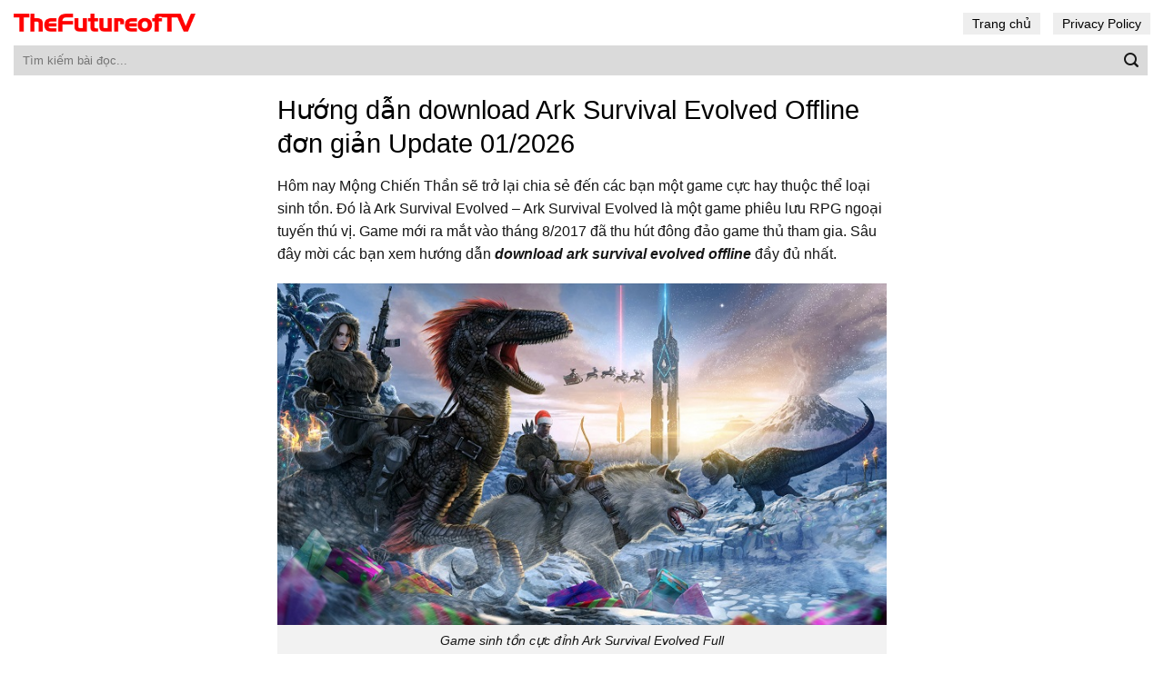

--- FILE ---
content_type: text/html; charset=UTF-8
request_url: https://thefutureoftv.org/game-offline/huong-dan-download-ark-survival-evolved-offline-don-gian/
body_size: 16300
content:
<!DOCTYPE html>
<!--[if IE 9 ]> <html lang="en-US" prefix="og: https://ogp.me/ns#" class="ie9 loading-site no-js"> <![endif]-->
<!--[if IE 8 ]> <html lang="en-US" prefix="og: https://ogp.me/ns#" class="ie8 loading-site no-js"> <![endif]-->
<!--[if (gte IE 9)|!(IE)]><!--><html lang="en-US" prefix="og: https://ogp.me/ns#" class="loading-site no-js"> <!--<![endif]-->
<head>
	<meta charset="UTF-8" />
	<link rel="profile" href="http://gmpg.org/xfn/11" />
	<link rel="pingback" href="https://thefutureoftv.org/xmlrpc.php" />

	<script>(function(html){html.className = html.className.replace(/\bno-js\b/,'js')})(document.documentElement);</script>
<meta name="viewport" content="width=device-width, initial-scale=1, maximum-scale=1" />
<!-- Search Engine Optimization by Rank Math - https://s.rankmath.com/home -->
<title>Hướng dẫn download Ark Survival Evolved Offline đơn giản - ThefutureofTV</title>
<meta name="description" content="Hôm nay Mộng Chiến Thần sẽ trở lại chia sẻ đến các bạn một game cực hay thuộc thể loại sinh tồn. Đó là Ark Survival Evolved – Ark Survival Evolved là một game"/>
<meta name="robots" content="follow, index, max-snippet:-1, max-video-preview:-1, max-image-preview:large"/>
<link rel="canonical" href="https://thefutureoftv.org/game-offline/huong-dan-download-ark-survival-evolved-offline-don-gian/" />
<meta property="og:locale" content="en_US" />
<meta property="og:type" content="article" />
<meta property="og:title" content="Hướng dẫn download Ark Survival Evolved Offline đơn giản - ThefutureofTV" />
<meta property="og:description" content="Hôm nay Mộng Chiến Thần sẽ trở lại chia sẻ đến các bạn một game cực hay thuộc thể loại sinh tồn. Đó là Ark Survival Evolved – Ark Survival Evolved là một game" />
<meta property="og:url" content="https://thefutureoftv.org/game-offline/huong-dan-download-ark-survival-evolved-offline-don-gian/" />
<meta property="og:site_name" content="ThefutureofTV" />
<meta property="article:section" content="Game Offline" />
<meta property="og:image" content="https://thefutureoftv.org/wp-content/uploads/2021/06/Game-sinh-ton-cuc-dinh-Ark-Survival-Evolved-Full-1.jpg" />
<meta property="og:image:secure_url" content="https://thefutureoftv.org/wp-content/uploads/2021/06/Game-sinh-ton-cuc-dinh-Ark-Survival-Evolved-Full-1.jpg" />
<meta property="og:image:width" content="750" />
<meta property="og:image:height" content="421" />
<meta property="og:image:alt" content="Hướng dẫn download Ark Survival Evolved Offline đơn giản Update 01/2026" />
<meta property="og:image:type" content="image/jpeg" />
<meta name="twitter:card" content="summary_large_image" />
<meta name="twitter:title" content="Hướng dẫn download Ark Survival Evolved Offline đơn giản - ThefutureofTV" />
<meta name="twitter:description" content="Hôm nay Mộng Chiến Thần sẽ trở lại chia sẻ đến các bạn một game cực hay thuộc thể loại sinh tồn. Đó là Ark Survival Evolved – Ark Survival Evolved là một game" />
<meta name="twitter:image" content="https://thefutureoftv.org/wp-content/uploads/2021/06/Game-sinh-ton-cuc-dinh-Ark-Survival-Evolved-Full-1.jpg" />
<script type="application/ld+json" class="rank-math-schema">{"@context":"https://schema.org","@graph":[{"@type":"Organization","@id":"https://thefutureoftv.org/#organization","name":"T\u1ea3i Ph\u1ea7n M\u1ec1m - Download Mi\u1ec5n Ph\u00ed Kh\u00f4ng Qu\u1ea3ng C\u00e1o","url":"https://thefutureoftv.org"},{"@type":"WebSite","@id":"https://thefutureoftv.org/#website","url":"https://thefutureoftv.org","name":"T\u1ea3i Ph\u1ea7n M\u1ec1m - Download Mi\u1ec5n Ph\u00ed Kh\u00f4ng Qu\u1ea3ng C\u00e1o","publisher":{"@id":"https://thefutureoftv.org/#organization"},"inLanguage":"en-US"},{"@type":"ImageObject","@id":"https://thefutureoftv.org/wp-content/uploads/2021/06/Game-sinh-ton-cuc-dinh-Ark-Survival-Evolved-Full-1.jpg","url":"https://thefutureoftv.org/wp-content/uploads/2021/06/Game-sinh-ton-cuc-dinh-Ark-Survival-Evolved-Full-1.jpg","width":"750","height":"421","inLanguage":"en-US"},{"@type":"Person","@id":"https://thefutureoftv.org/author/adminlmss/","name":"Lmss","url":"https://thefutureoftv.org/author/adminlmss/","image":{"@type":"ImageObject","@id":"https://secure.gravatar.com/avatar/4e0e617ddf21907008e6a4239e7647d7?s=96&amp;d=mm&amp;r=g","url":"https://secure.gravatar.com/avatar/4e0e617ddf21907008e6a4239e7647d7?s=96&amp;d=mm&amp;r=g","caption":"Lmss","inLanguage":"en-US"},"sameAs":["https://thefutureoftv.org"],"worksFor":{"@id":"https://thefutureoftv.org/#organization"}},{"@type":"WebPage","@id":"https://thefutureoftv.org/game-offline/huong-dan-download-ark-survival-evolved-offline-don-gian/#webpage","url":"https://thefutureoftv.org/game-offline/huong-dan-download-ark-survival-evolved-offline-don-gian/","name":"H\u01b0\u1edbng d\u1eabn download Ark Survival Evolved Offline \u0111\u01a1n gi\u1ea3n - ThefutureofTV","datePublished":"2021-06-20T14:26:21+07:00","dateModified":"2021-06-20T14:26:21+07:00","author":{"@id":"https://thefutureoftv.org/author/adminlmss/"},"isPartOf":{"@id":"https://thefutureoftv.org/#website"},"primaryImageOfPage":{"@id":"https://thefutureoftv.org/wp-content/uploads/2021/06/Game-sinh-ton-cuc-dinh-Ark-Survival-Evolved-Full-1.jpg"},"inLanguage":"en-US"},{"@type":"BlogPosting","headline":"H\u01b0\u1edbng d\u1eabn download Ark Survival Evolved Offline \u0111\u01a1n gi\u1ea3n - ThefutureofTV","datePublished":"2021-06-20T14:26:21+07:00","dateModified":"2021-06-20T14:26:21+07:00","author":{"@type":"Person","name":"Lmss"},"publisher":{"@id":"https://thefutureoftv.org/#organization"},"description":"H\u00f4m nay M\u1ed9ng Chi\u1ebfn Th\u1ea7n s\u1ebd tr\u1edf l\u1ea1i chia s\u1ebb \u0111\u1ebfn c\u00e1c b\u1ea1n m\u1ed9t game c\u1ef1c hay thu\u1ed9c th\u1ec3 lo\u1ea1i sinh t\u1ed3n. \u0110\u00f3 l\u00e0 Ark Survival Evolved \u2013 Ark Survival Evolved l\u00e0 m\u1ed9t game","name":"H\u01b0\u1edbng d\u1eabn download Ark Survival Evolved Offline \u0111\u01a1n gi\u1ea3n - ThefutureofTV","@id":"https://thefutureoftv.org/game-offline/huong-dan-download-ark-survival-evolved-offline-don-gian/#richSnippet","isPartOf":{"@id":"https://thefutureoftv.org/game-offline/huong-dan-download-ark-survival-evolved-offline-don-gian/#webpage"},"image":{"@id":"https://thefutureoftv.org/wp-content/uploads/2021/06/Game-sinh-ton-cuc-dinh-Ark-Survival-Evolved-Full-1.jpg"},"inLanguage":"en-US","mainEntityOfPage":{"@id":"https://thefutureoftv.org/game-offline/huong-dan-download-ark-survival-evolved-offline-don-gian/#webpage"}}]}</script>
<!-- /Rank Math WordPress SEO plugin -->

<link rel='dns-prefetch' href='//s.w.org' />
<link rel="alternate" type="application/rss+xml" title="ThefutureofTV &raquo; Feed" href="https://thefutureoftv.org/feed/" />
<link rel="alternate" type="application/rss+xml" title="ThefutureofTV &raquo; Comments Feed" href="https://thefutureoftv.org/comments/feed/" />
<script type="text/javascript">
window._wpemojiSettings = {"baseUrl":"https:\/\/s.w.org\/images\/core\/emoji\/13.1.0\/72x72\/","ext":".png","svgUrl":"https:\/\/s.w.org\/images\/core\/emoji\/13.1.0\/svg\/","svgExt":".svg","source":{"concatemoji":"https:\/\/thefutureoftv.org\/wp-includes\/js\/wp-emoji-release.min.js?ver=5.9.12"}};
/*! This file is auto-generated */
!function(e,a,t){var n,r,o,i=a.createElement("canvas"),p=i.getContext&&i.getContext("2d");function s(e,t){var a=String.fromCharCode;p.clearRect(0,0,i.width,i.height),p.fillText(a.apply(this,e),0,0);e=i.toDataURL();return p.clearRect(0,0,i.width,i.height),p.fillText(a.apply(this,t),0,0),e===i.toDataURL()}function c(e){var t=a.createElement("script");t.src=e,t.defer=t.type="text/javascript",a.getElementsByTagName("head")[0].appendChild(t)}for(o=Array("flag","emoji"),t.supports={everything:!0,everythingExceptFlag:!0},r=0;r<o.length;r++)t.supports[o[r]]=function(e){if(!p||!p.fillText)return!1;switch(p.textBaseline="top",p.font="600 32px Arial",e){case"flag":return s([127987,65039,8205,9895,65039],[127987,65039,8203,9895,65039])?!1:!s([55356,56826,55356,56819],[55356,56826,8203,55356,56819])&&!s([55356,57332,56128,56423,56128,56418,56128,56421,56128,56430,56128,56423,56128,56447],[55356,57332,8203,56128,56423,8203,56128,56418,8203,56128,56421,8203,56128,56430,8203,56128,56423,8203,56128,56447]);case"emoji":return!s([10084,65039,8205,55357,56613],[10084,65039,8203,55357,56613])}return!1}(o[r]),t.supports.everything=t.supports.everything&&t.supports[o[r]],"flag"!==o[r]&&(t.supports.everythingExceptFlag=t.supports.everythingExceptFlag&&t.supports[o[r]]);t.supports.everythingExceptFlag=t.supports.everythingExceptFlag&&!t.supports.flag,t.DOMReady=!1,t.readyCallback=function(){t.DOMReady=!0},t.supports.everything||(n=function(){t.readyCallback()},a.addEventListener?(a.addEventListener("DOMContentLoaded",n,!1),e.addEventListener("load",n,!1)):(e.attachEvent("onload",n),a.attachEvent("onreadystatechange",function(){"complete"===a.readyState&&t.readyCallback()})),(n=t.source||{}).concatemoji?c(n.concatemoji):n.wpemoji&&n.twemoji&&(c(n.twemoji),c(n.wpemoji)))}(window,document,window._wpemojiSettings);
</script>
<style type="text/css">
img.wp-smiley,
img.emoji {
	display: inline !important;
	border: none !important;
	box-shadow: none !important;
	height: 1em !important;
	width: 1em !important;
	margin: 0 0.07em !important;
	vertical-align: -0.1em !important;
	background: none !important;
	padding: 0 !important;
}
</style>
	<style id='global-styles-inline-css' type='text/css'>
body{--wp--preset--color--black: #000000;--wp--preset--color--cyan-bluish-gray: #abb8c3;--wp--preset--color--white: #ffffff;--wp--preset--color--pale-pink: #f78da7;--wp--preset--color--vivid-red: #cf2e2e;--wp--preset--color--luminous-vivid-orange: #ff6900;--wp--preset--color--luminous-vivid-amber: #fcb900;--wp--preset--color--light-green-cyan: #7bdcb5;--wp--preset--color--vivid-green-cyan: #00d084;--wp--preset--color--pale-cyan-blue: #8ed1fc;--wp--preset--color--vivid-cyan-blue: #0693e3;--wp--preset--color--vivid-purple: #9b51e0;--wp--preset--gradient--vivid-cyan-blue-to-vivid-purple: linear-gradient(135deg,rgba(6,147,227,1) 0%,rgb(155,81,224) 100%);--wp--preset--gradient--light-green-cyan-to-vivid-green-cyan: linear-gradient(135deg,rgb(122,220,180) 0%,rgb(0,208,130) 100%);--wp--preset--gradient--luminous-vivid-amber-to-luminous-vivid-orange: linear-gradient(135deg,rgba(252,185,0,1) 0%,rgba(255,105,0,1) 100%);--wp--preset--gradient--luminous-vivid-orange-to-vivid-red: linear-gradient(135deg,rgba(255,105,0,1) 0%,rgb(207,46,46) 100%);--wp--preset--gradient--very-light-gray-to-cyan-bluish-gray: linear-gradient(135deg,rgb(238,238,238) 0%,rgb(169,184,195) 100%);--wp--preset--gradient--cool-to-warm-spectrum: linear-gradient(135deg,rgb(74,234,220) 0%,rgb(151,120,209) 20%,rgb(207,42,186) 40%,rgb(238,44,130) 60%,rgb(251,105,98) 80%,rgb(254,248,76) 100%);--wp--preset--gradient--blush-light-purple: linear-gradient(135deg,rgb(255,206,236) 0%,rgb(152,150,240) 100%);--wp--preset--gradient--blush-bordeaux: linear-gradient(135deg,rgb(254,205,165) 0%,rgb(254,45,45) 50%,rgb(107,0,62) 100%);--wp--preset--gradient--luminous-dusk: linear-gradient(135deg,rgb(255,203,112) 0%,rgb(199,81,192) 50%,rgb(65,88,208) 100%);--wp--preset--gradient--pale-ocean: linear-gradient(135deg,rgb(255,245,203) 0%,rgb(182,227,212) 50%,rgb(51,167,181) 100%);--wp--preset--gradient--electric-grass: linear-gradient(135deg,rgb(202,248,128) 0%,rgb(113,206,126) 100%);--wp--preset--gradient--midnight: linear-gradient(135deg,rgb(2,3,129) 0%,rgb(40,116,252) 100%);--wp--preset--duotone--dark-grayscale: url('#wp-duotone-dark-grayscale');--wp--preset--duotone--grayscale: url('#wp-duotone-grayscale');--wp--preset--duotone--purple-yellow: url('#wp-duotone-purple-yellow');--wp--preset--duotone--blue-red: url('#wp-duotone-blue-red');--wp--preset--duotone--midnight: url('#wp-duotone-midnight');--wp--preset--duotone--magenta-yellow: url('#wp-duotone-magenta-yellow');--wp--preset--duotone--purple-green: url('#wp-duotone-purple-green');--wp--preset--duotone--blue-orange: url('#wp-duotone-blue-orange');--wp--preset--font-size--small: 13px;--wp--preset--font-size--medium: 20px;--wp--preset--font-size--large: 36px;--wp--preset--font-size--x-large: 42px;}.has-black-color{color: var(--wp--preset--color--black) !important;}.has-cyan-bluish-gray-color{color: var(--wp--preset--color--cyan-bluish-gray) !important;}.has-white-color{color: var(--wp--preset--color--white) !important;}.has-pale-pink-color{color: var(--wp--preset--color--pale-pink) !important;}.has-vivid-red-color{color: var(--wp--preset--color--vivid-red) !important;}.has-luminous-vivid-orange-color{color: var(--wp--preset--color--luminous-vivid-orange) !important;}.has-luminous-vivid-amber-color{color: var(--wp--preset--color--luminous-vivid-amber) !important;}.has-light-green-cyan-color{color: var(--wp--preset--color--light-green-cyan) !important;}.has-vivid-green-cyan-color{color: var(--wp--preset--color--vivid-green-cyan) !important;}.has-pale-cyan-blue-color{color: var(--wp--preset--color--pale-cyan-blue) !important;}.has-vivid-cyan-blue-color{color: var(--wp--preset--color--vivid-cyan-blue) !important;}.has-vivid-purple-color{color: var(--wp--preset--color--vivid-purple) !important;}.has-black-background-color{background-color: var(--wp--preset--color--black) !important;}.has-cyan-bluish-gray-background-color{background-color: var(--wp--preset--color--cyan-bluish-gray) !important;}.has-white-background-color{background-color: var(--wp--preset--color--white) !important;}.has-pale-pink-background-color{background-color: var(--wp--preset--color--pale-pink) !important;}.has-vivid-red-background-color{background-color: var(--wp--preset--color--vivid-red) !important;}.has-luminous-vivid-orange-background-color{background-color: var(--wp--preset--color--luminous-vivid-orange) !important;}.has-luminous-vivid-amber-background-color{background-color: var(--wp--preset--color--luminous-vivid-amber) !important;}.has-light-green-cyan-background-color{background-color: var(--wp--preset--color--light-green-cyan) !important;}.has-vivid-green-cyan-background-color{background-color: var(--wp--preset--color--vivid-green-cyan) !important;}.has-pale-cyan-blue-background-color{background-color: var(--wp--preset--color--pale-cyan-blue) !important;}.has-vivid-cyan-blue-background-color{background-color: var(--wp--preset--color--vivid-cyan-blue) !important;}.has-vivid-purple-background-color{background-color: var(--wp--preset--color--vivid-purple) !important;}.has-black-border-color{border-color: var(--wp--preset--color--black) !important;}.has-cyan-bluish-gray-border-color{border-color: var(--wp--preset--color--cyan-bluish-gray) !important;}.has-white-border-color{border-color: var(--wp--preset--color--white) !important;}.has-pale-pink-border-color{border-color: var(--wp--preset--color--pale-pink) !important;}.has-vivid-red-border-color{border-color: var(--wp--preset--color--vivid-red) !important;}.has-luminous-vivid-orange-border-color{border-color: var(--wp--preset--color--luminous-vivid-orange) !important;}.has-luminous-vivid-amber-border-color{border-color: var(--wp--preset--color--luminous-vivid-amber) !important;}.has-light-green-cyan-border-color{border-color: var(--wp--preset--color--light-green-cyan) !important;}.has-vivid-green-cyan-border-color{border-color: var(--wp--preset--color--vivid-green-cyan) !important;}.has-pale-cyan-blue-border-color{border-color: var(--wp--preset--color--pale-cyan-blue) !important;}.has-vivid-cyan-blue-border-color{border-color: var(--wp--preset--color--vivid-cyan-blue) !important;}.has-vivid-purple-border-color{border-color: var(--wp--preset--color--vivid-purple) !important;}.has-vivid-cyan-blue-to-vivid-purple-gradient-background{background: var(--wp--preset--gradient--vivid-cyan-blue-to-vivid-purple) !important;}.has-light-green-cyan-to-vivid-green-cyan-gradient-background{background: var(--wp--preset--gradient--light-green-cyan-to-vivid-green-cyan) !important;}.has-luminous-vivid-amber-to-luminous-vivid-orange-gradient-background{background: var(--wp--preset--gradient--luminous-vivid-amber-to-luminous-vivid-orange) !important;}.has-luminous-vivid-orange-to-vivid-red-gradient-background{background: var(--wp--preset--gradient--luminous-vivid-orange-to-vivid-red) !important;}.has-very-light-gray-to-cyan-bluish-gray-gradient-background{background: var(--wp--preset--gradient--very-light-gray-to-cyan-bluish-gray) !important;}.has-cool-to-warm-spectrum-gradient-background{background: var(--wp--preset--gradient--cool-to-warm-spectrum) !important;}.has-blush-light-purple-gradient-background{background: var(--wp--preset--gradient--blush-light-purple) !important;}.has-blush-bordeaux-gradient-background{background: var(--wp--preset--gradient--blush-bordeaux) !important;}.has-luminous-dusk-gradient-background{background: var(--wp--preset--gradient--luminous-dusk) !important;}.has-pale-ocean-gradient-background{background: var(--wp--preset--gradient--pale-ocean) !important;}.has-electric-grass-gradient-background{background: var(--wp--preset--gradient--electric-grass) !important;}.has-midnight-gradient-background{background: var(--wp--preset--gradient--midnight) !important;}.has-small-font-size{font-size: var(--wp--preset--font-size--small) !important;}.has-medium-font-size{font-size: var(--wp--preset--font-size--medium) !important;}.has-large-font-size{font-size: var(--wp--preset--font-size--large) !important;}.has-x-large-font-size{font-size: var(--wp--preset--font-size--x-large) !important;}
</style>
<link rel='stylesheet' id='flatsome-icons-css'  href='https://thefutureoftv.org/wp-content/themes/flatsome/assets/css/fl-icons.css?ver=3.11' type='text/css' media='all' />
<link rel='stylesheet' id='fixedtoc-style-css'  href='https://thefutureoftv.org/wp-content/plugins/fixed-toc/frontend/assets/css/ftoc.min.css?ver=3.1.22' type='text/css' media='all' />
<style id='fixedtoc-style-inline-css' type='text/css'>
.ftwp-in-post#ftwp-container-outer { height: auto; } #ftwp-container.ftwp-wrap #ftwp-contents { width: 250px; height: auto; } .ftwp-in-post#ftwp-container-outer #ftwp-contents { height: auto; } .ftwp-in-post#ftwp-container-outer.ftwp-float-none #ftwp-contents { width: 250px; } #ftwp-container.ftwp-wrap #ftwp-trigger { width: 50px; height: 50px; font-size: 30px; } #ftwp-container #ftwp-trigger.ftwp-border-medium { font-size: 29px; } #ftwp-container.ftwp-wrap #ftwp-header { font-size: 22px; font-family: inherit; } #ftwp-container.ftwp-wrap #ftwp-header-title { font-weight: bold; } #ftwp-container.ftwp-wrap #ftwp-list { font-size: 14px; font-family: inherit; } #ftwp-container #ftwp-list.ftwp-liststyle-decimal .ftwp-anchor::before { font-size: 14px; } #ftwp-container #ftwp-list.ftwp-strong-first>.ftwp-item>.ftwp-anchor .ftwp-text { font-size: 15.4px; } #ftwp-container #ftwp-list.ftwp-strong-first.ftwp-liststyle-decimal>.ftwp-item>.ftwp-anchor::before { font-size: 15.4px; } #ftwp-container.ftwp-wrap #ftwp-trigger { color: #333; background: rgba(243,243,243,0.95); } #ftwp-container.ftwp-wrap #ftwp-trigger { border-color: rgba(51,51,51,0.95); } #ftwp-container.ftwp-wrap #ftwp-contents { border-color: rgba(51,51,51,0.95); } #ftwp-container.ftwp-wrap #ftwp-header { color: #333; background: rgba(243,243,243,0.95); } #ftwp-container.ftwp-wrap #ftwp-contents:hover #ftwp-header { background: #f3f3f3; } #ftwp-container.ftwp-wrap #ftwp-list { color: #333; background: rgba(243,243,243,0.95); } #ftwp-container.ftwp-wrap #ftwp-contents:hover #ftwp-list { background: #f3f3f3; } #ftwp-container.ftwp-wrap #ftwp-list .ftwp-anchor:hover { color: #00A368; } #ftwp-container.ftwp-wrap #ftwp-list .ftwp-anchor:focus, #ftwp-container.ftwp-wrap #ftwp-list .ftwp-active, #ftwp-container.ftwp-wrap #ftwp-list .ftwp-active:hover { color: #fff; } #ftwp-container.ftwp-wrap #ftwp-list .ftwp-text::before { background: rgba(221,51,51,0.95); } .ftwp-heading-target::before { background: rgba(221,51,51,0.95); }
</style>
<link rel='stylesheet' id='flatsome-main-css'  href='https://thefutureoftv.org/wp-content/themes/flatsome/assets/css/flatsome.css?ver=3.11.2' type='text/css' media='all' />
<link rel='stylesheet' id='flatsome-style-css'  href='https://thefutureoftv.org/wp-content/themes/blog/style.css?ver=3.0' type='text/css' media='all' />
<script type='text/javascript' src='https://thefutureoftv.org/wp-includes/js/jquery/jquery.min.js?ver=3.6.0' id='jquery-core-js'></script>
<link rel="https://api.w.org/" href="https://thefutureoftv.org/wp-json/" /><link rel="alternate" type="application/json" href="https://thefutureoftv.org/wp-json/wp/v2/posts/3308" /><link rel="EditURI" type="application/rsd+xml" title="RSD" href="https://thefutureoftv.org/xmlrpc.php?rsd" />
<link rel="wlwmanifest" type="application/wlwmanifest+xml" href="https://thefutureoftv.org/wp-includes/wlwmanifest.xml" /> 
<meta name="generator" content="WordPress 5.9.12" />
<link rel='shortlink' href='https://thefutureoftv.org/?p=3308' />
<link rel="alternate" type="application/json+oembed" href="https://thefutureoftv.org/wp-json/oembed/1.0/embed?url=https%3A%2F%2Fthefutureoftv.org%2Fgame-offline%2Fhuong-dan-download-ark-survival-evolved-offline-don-gian%2F" />
<link rel="alternate" type="text/xml+oembed" href="https://thefutureoftv.org/wp-json/oembed/1.0/embed?url=https%3A%2F%2Fthefutureoftv.org%2Fgame-offline%2Fhuong-dan-download-ark-survival-evolved-offline-don-gian%2F&#038;format=xml" />
<!-- HFCM by 99 Robots - Snippet # 1: Analytics -->
<!-- Global site tag (gtag.js) - Google Analytics -->
<script async src="https://www.googletagmanager.com/gtag/js?id=G-1GL7LY1YYC"></script>
<script>
  window.dataLayer = window.dataLayer || [];
  function gtag(){dataLayer.push(arguments);}
  gtag('js', new Date());

  gtag('config', 'G-1GL7LY1YYC');
</script>
<!-- /end HFCM by 99 Robots -->
<style>.bg{opacity: 0; transition: opacity 1s; -webkit-transition: opacity 1s;} .bg-loaded{opacity: 1;}</style><!--[if IE]><link rel="stylesheet" type="text/css" href="https://thefutureoftv.org/wp-content/themes/flatsome/assets/css/ie-fallback.css"><script src="//cdnjs.cloudflare.com/ajax/libs/html5shiv/3.6.1/html5shiv.js"></script><script>var head = document.getElementsByTagName('head')[0],style = document.createElement('style');style.type = 'text/css';style.styleSheet.cssText = ':before,:after{content:none !important';head.appendChild(style);setTimeout(function(){head.removeChild(style);}, 0);</script><script src="https://thefutureoftv.org/wp-content/themes/flatsome/assets/libs/ie-flexibility.js"></script><![endif]--><link rel="icon" href="https://thefutureoftv.org/wp-content/uploads/2021/06/favicon-thefutreoftv.png" sizes="32x32" />
<link rel="icon" href="https://thefutureoftv.org/wp-content/uploads/2021/06/favicon-thefutreoftv.png" sizes="192x192" />
<link rel="apple-touch-icon" href="https://thefutureoftv.org/wp-content/uploads/2021/06/favicon-thefutreoftv.png" />
<meta name="msapplication-TileImage" content="https://thefutureoftv.org/wp-content/uploads/2021/06/favicon-thefutreoftv.png" />
<style id="custom-css" type="text/css">:root {--primary-color: #3399ff;}.header-main{height: 50px}#logo img{max-height: 50px}#logo{width:200px;}.header-bottom{min-height: 10px}.header-top{min-height: 30px}.transparent .header-main{height: 30px}.transparent #logo img{max-height: 30px}.has-transparent + .page-title:first-of-type,.has-transparent + #main > .page-title,.has-transparent + #main > div > .page-title,.has-transparent + #main .page-header-wrapper:first-of-type .page-title{padding-top: 80px;}.header.show-on-scroll,.stuck .header-main{height:70px!important}.stuck #logo img{max-height: 70px!important}.search-form{ width: 100%;}.header-bg-color, .header-wrapper {background-color: rgba(255,255,255,0.9)}.header-bottom {background-color: #f1f1f1}.header-main .nav > li > a{line-height: 16px }.stuck .header-main .nav > li > a{line-height: 50px }@media (max-width: 549px) {.header-main{height: 70px}#logo img{max-height: 70px}}/* Color */.accordion-title.active, .has-icon-bg .icon .icon-inner,.logo a, .primary.is-underline, .primary.is-link, .badge-outline .badge-inner, .nav-outline > li.active> a,.nav-outline >li.active > a, .cart-icon strong,[data-color='primary'], .is-outline.primary{color: #3399ff;}/* Color !important */[data-text-color="primary"]{color: #3399ff!important;}/* Background Color */[data-text-bg="primary"]{background-color: #3399ff;}/* Background */.scroll-to-bullets a,.featured-title, .label-new.menu-item > a:after, .nav-pagination > li > .current,.nav-pagination > li > span:hover,.nav-pagination > li > a:hover,.has-hover:hover .badge-outline .badge-inner,button[type="submit"], .button.wc-forward:not(.checkout):not(.checkout-button), .button.submit-button, .button.primary:not(.is-outline),.featured-table .title,.is-outline:hover, .has-icon:hover .icon-label,.nav-dropdown-bold .nav-column li > a:hover, .nav-dropdown.nav-dropdown-bold > li > a:hover, .nav-dropdown-bold.dark .nav-column li > a:hover, .nav-dropdown.nav-dropdown-bold.dark > li > a:hover, .is-outline:hover, .tagcloud a:hover,.grid-tools a, input[type='submit']:not(.is-form), .box-badge:hover .box-text, input.button.alt,.nav-box > li > a:hover,.nav-box > li.active > a,.nav-pills > li.active > a ,.current-dropdown .cart-icon strong, .cart-icon:hover strong, .nav-line-bottom > li > a:before, .nav-line-grow > li > a:before, .nav-line > li > a:before,.banner, .header-top, .slider-nav-circle .flickity-prev-next-button:hover svg, .slider-nav-circle .flickity-prev-next-button:hover .arrow, .primary.is-outline:hover, .button.primary:not(.is-outline), input[type='submit'].primary, input[type='submit'].primary, input[type='reset'].button, input[type='button'].primary, .badge-inner{background-color: #3399ff;}/* Border */.nav-vertical.nav-tabs > li.active > a,.scroll-to-bullets a.active,.nav-pagination > li > .current,.nav-pagination > li > span:hover,.nav-pagination > li > a:hover,.has-hover:hover .badge-outline .badge-inner,.accordion-title.active,.featured-table,.is-outline:hover, .tagcloud a:hover,blockquote, .has-border, .cart-icon strong:after,.cart-icon strong,.blockUI:before, .processing:before,.loading-spin, .slider-nav-circle .flickity-prev-next-button:hover svg, .slider-nav-circle .flickity-prev-next-button:hover .arrow, .primary.is-outline:hover{border-color: #3399ff}.nav-tabs > li.active > a{border-top-color: #3399ff}.widget_shopping_cart_content .blockUI.blockOverlay:before { border-left-color: #3399ff }.woocommerce-checkout-review-order .blockUI.blockOverlay:before { border-left-color: #3399ff }/* Fill */.slider .flickity-prev-next-button:hover svg,.slider .flickity-prev-next-button:hover .arrow{fill: #3399ff;}/* Background Color */[data-icon-label]:after, .secondary.is-underline:hover,.secondary.is-outline:hover,.icon-label,.button.secondary:not(.is-outline),.button.alt:not(.is-outline), .badge-inner.on-sale, .button.checkout, .single_add_to_cart_button, .current .breadcrumb-step{ background-color:#1e73be; }[data-text-bg="secondary"]{background-color: #1e73be;}/* Color */.secondary.is-underline,.secondary.is-link, .secondary.is-outline,.stars a.active, .star-rating:before, .woocommerce-page .star-rating:before,.star-rating span:before, .color-secondary{color: #1e73be}/* Color !important */[data-text-color="secondary"]{color: #1e73be!important;}/* Border */.secondary.is-outline:hover{border-color:#1e73be}body{font-family:"Lato", sans-serif}body{font-weight: 400}body{color: #161616}.nav > li > a {font-family:"Lato", sans-serif;}.nav > li > a {font-weight: 700;}h1,h2,h3,h4,h5,h6,.heading-font, .off-canvas-center .nav-sidebar.nav-vertical > li > a{font-family: "Lato", sans-serif;}h1,h2,h3,h4,h5,h6,.heading-font,.banner h1,.banner h2{font-weight: 700;}h1,h2,h3,h4,h5,h6,.heading-font{color: #0a0a0a;}.alt-font{font-family: "Dancing Script", sans-serif;}.alt-font{font-weight: 400!important;}a{color: #3399ff;}a:hover{color: #1e73be;}.tagcloud a:hover{border-color: #1e73be;background-color: #1e73be;}.widget a{color: #0f0f0f;}.widget a:hover{color: #3399ff;}.widget .tagcloud a:hover{border-color: #3399ff; background-color: #3399ff;}.absolute-footer, html{background-color: #ffffff}/* Custom CSS */.header-nav li a{background: #eeeeee;padding: 4px 10px;color: black;font-weight:normal}.header-nav li a:hover, .header-nav li:active a{background:#3399ff; color:white; }.flex-left{width:100%}.form-flat input:not([type="submit"]){background: #dadada;border: none;border-radius:0}.header-bottom {background-color: #ffffff;}.box-blog-post .is-divider{display:None}.page-wrapper {padding-top: 20px;padding-bottom: 20px;}.blog-archive .row {max-width: 98.5%;}.blog-archive .post-item{padding-bottom: 0;max-width: 65%;background: #f1f1f1;margin-bottom: 20px;}.blog-archive .post-item .post-title{color: black;margin-bottom: 7px;}.nav-pagination>li>a {color: #3399ff !important; font-size: 1.1em;display: block;height: 45px;line-height: 42px;text-align: center;width: auto;min-width: 2.25em;padding: 0 7px;font-weight: bolder;border-radius: 0;border: 1px solid #c7c7c7;transition: all .3s;vertical-align: top;}.nav-pagination>li>.current, .nav-pagination>li>a:hover{border-color: #3399ff;background-color: #3399ff;color: #FFF;height: 45px;border-radius: 0;line-height: 42px;}.xem-them-button{margin-bottom: 0;padding: 0;text-transform: none;font-weight: normal;letter-spacing: 0;color: #3399ff;text-decoration: underline;}.blog-archive .post-item .box-image .image-cover{padding-top: 85% !important;}.blog-archive .large-12{text-align:left; padding-bottom:0}.absolute-footer .container{max-width:98%}.absolute-footer {background-color: #ffffff;color: black;}.absolute-footer a{color:#3399ff}.blog-archive .post-item .post-title:hover{text-decoration:underline}.blog-single .row{max-width:700px !important}.list-bai-viet li a.tieu-de-bai-viet:hover{text-decoration:underline}.blog-single .entry-header .entry-category {display:None}.blog-single .entry-title{color: black;font-weight: normal;font-size: 29px;}.is-divider{display:none}.entry-header-text {padding: 0;}.entry-content {padding-top: 0;padding-bottom: 0;}.blog-archive .post-item a:hover{color:black}.blog-single .entry-meta a{font-size: 15px;}footer.entry-meta{font-size:15px; border-top: 1px dashed #dadada;border-bottom: 0;padding: 10px 0;}.list-bai-viet li{margin-bottom:20px;padding: 0 7px;display:inline-block; width:50%; float:left}.list-bai-viet li .box-image{padding-right: 10px;width:25%; float:left; display:inline-block}.list-bai-viet li a.tieu-de-bai-viet{ width: 75%;float: left;display: inline-block;color: black;font-size: 15px;line-height: 20px;}.blog-archive .page-title{text-transform: none;letter-spacing: 0;margin-bottom: 20px;}.blog-single .entry-content h2{font-size:18px; }.blog-single .entry-content h3{font-size:17px; }.blog-single .entry-content h4{font-size:16px; }.list-bai-viet{display: inline-block;margin-bottom: 0;margin-top: 15px;}.list-bai-viet li img{width:100%; object-fit: cover;height:60px}.blog-single .entry-meta a:hover{text-decoration:underline}.blog-single .large-12{padding-bottom:0}/* Custom CSS Mobile */@media (max-width: 549px){.header-main {height: 40px;}.header-inner .nav{width:100%; display:block}.header-main .nav > li > a {line-height: 16px;padding: 4px 10px;background: #eaeaea;color: black;font-weight: normal;font-size: 15px;}.header-main .nav >.current-menu-item a{background:#39f; color:white} .blog-archive .row {max-width: 100%;}.nav li{margin: 0 2px;}.blog-archive .row, .blog-archive .post-item {max-width: 100%; margin-left:0 !important;margin-right:0 !important}.blog-archive .post-item .box-image {width: 30% !important;float: left;}.blog-archive .post-item .from_the_blog_excerpt {height: 39px;font-size:12px;overflow: hidden;} .xem-them-button, .blog-archive .post-item .from_the_blog_comments{display:none}.blog-archive .post-item .box-text{display: table-cell; padding-left:7px}.blog-archive .post-item {padding-bottom: 0;background: #f1f1f1;margin-bottom: 20px;padding-left: 7px;padding-right: 7px;padding-top: 7px;}.blog-single .entry-title {font-size: 22px;}.list-bai-viet li {display: block;width: 100%;}}.label-new.menu-item > a:after{content:"New";}.label-hot.menu-item > a:after{content:"Hot";}.label-sale.menu-item > a:after{content:"Sale";}.label-popular.menu-item > a:after{content:"Popular";}</style></head>

<body class="post-template-default single single-post postid-3308 single-format-standard lightbox nav-dropdown-has-arrow has-ftoc">

<svg xmlns="http://www.w3.org/2000/svg" viewBox="0 0 0 0" width="0" height="0" focusable="false" role="none" style="visibility: hidden; position: absolute; left: -9999px; overflow: hidden;" ><defs><filter id="wp-duotone-dark-grayscale"><feColorMatrix color-interpolation-filters="sRGB" type="matrix" values=" .299 .587 .114 0 0 .299 .587 .114 0 0 .299 .587 .114 0 0 .299 .587 .114 0 0 " /><feComponentTransfer color-interpolation-filters="sRGB" ><feFuncR type="table" tableValues="0 0.49803921568627" /><feFuncG type="table" tableValues="0 0.49803921568627" /><feFuncB type="table" tableValues="0 0.49803921568627" /><feFuncA type="table" tableValues="1 1" /></feComponentTransfer><feComposite in2="SourceGraphic" operator="in" /></filter></defs></svg><svg xmlns="http://www.w3.org/2000/svg" viewBox="0 0 0 0" width="0" height="0" focusable="false" role="none" style="visibility: hidden; position: absolute; left: -9999px; overflow: hidden;" ><defs><filter id="wp-duotone-grayscale"><feColorMatrix color-interpolation-filters="sRGB" type="matrix" values=" .299 .587 .114 0 0 .299 .587 .114 0 0 .299 .587 .114 0 0 .299 .587 .114 0 0 " /><feComponentTransfer color-interpolation-filters="sRGB" ><feFuncR type="table" tableValues="0 1" /><feFuncG type="table" tableValues="0 1" /><feFuncB type="table" tableValues="0 1" /><feFuncA type="table" tableValues="1 1" /></feComponentTransfer><feComposite in2="SourceGraphic" operator="in" /></filter></defs></svg><svg xmlns="http://www.w3.org/2000/svg" viewBox="0 0 0 0" width="0" height="0" focusable="false" role="none" style="visibility: hidden; position: absolute; left: -9999px; overflow: hidden;" ><defs><filter id="wp-duotone-purple-yellow"><feColorMatrix color-interpolation-filters="sRGB" type="matrix" values=" .299 .587 .114 0 0 .299 .587 .114 0 0 .299 .587 .114 0 0 .299 .587 .114 0 0 " /><feComponentTransfer color-interpolation-filters="sRGB" ><feFuncR type="table" tableValues="0.54901960784314 0.98823529411765" /><feFuncG type="table" tableValues="0 1" /><feFuncB type="table" tableValues="0.71764705882353 0.25490196078431" /><feFuncA type="table" tableValues="1 1" /></feComponentTransfer><feComposite in2="SourceGraphic" operator="in" /></filter></defs></svg><svg xmlns="http://www.w3.org/2000/svg" viewBox="0 0 0 0" width="0" height="0" focusable="false" role="none" style="visibility: hidden; position: absolute; left: -9999px; overflow: hidden;" ><defs><filter id="wp-duotone-blue-red"><feColorMatrix color-interpolation-filters="sRGB" type="matrix" values=" .299 .587 .114 0 0 .299 .587 .114 0 0 .299 .587 .114 0 0 .299 .587 .114 0 0 " /><feComponentTransfer color-interpolation-filters="sRGB" ><feFuncR type="table" tableValues="0 1" /><feFuncG type="table" tableValues="0 0.27843137254902" /><feFuncB type="table" tableValues="0.5921568627451 0.27843137254902" /><feFuncA type="table" tableValues="1 1" /></feComponentTransfer><feComposite in2="SourceGraphic" operator="in" /></filter></defs></svg><svg xmlns="http://www.w3.org/2000/svg" viewBox="0 0 0 0" width="0" height="0" focusable="false" role="none" style="visibility: hidden; position: absolute; left: -9999px; overflow: hidden;" ><defs><filter id="wp-duotone-midnight"><feColorMatrix color-interpolation-filters="sRGB" type="matrix" values=" .299 .587 .114 0 0 .299 .587 .114 0 0 .299 .587 .114 0 0 .299 .587 .114 0 0 " /><feComponentTransfer color-interpolation-filters="sRGB" ><feFuncR type="table" tableValues="0 0" /><feFuncG type="table" tableValues="0 0.64705882352941" /><feFuncB type="table" tableValues="0 1" /><feFuncA type="table" tableValues="1 1" /></feComponentTransfer><feComposite in2="SourceGraphic" operator="in" /></filter></defs></svg><svg xmlns="http://www.w3.org/2000/svg" viewBox="0 0 0 0" width="0" height="0" focusable="false" role="none" style="visibility: hidden; position: absolute; left: -9999px; overflow: hidden;" ><defs><filter id="wp-duotone-magenta-yellow"><feColorMatrix color-interpolation-filters="sRGB" type="matrix" values=" .299 .587 .114 0 0 .299 .587 .114 0 0 .299 .587 .114 0 0 .299 .587 .114 0 0 " /><feComponentTransfer color-interpolation-filters="sRGB" ><feFuncR type="table" tableValues="0.78039215686275 1" /><feFuncG type="table" tableValues="0 0.94901960784314" /><feFuncB type="table" tableValues="0.35294117647059 0.47058823529412" /><feFuncA type="table" tableValues="1 1" /></feComponentTransfer><feComposite in2="SourceGraphic" operator="in" /></filter></defs></svg><svg xmlns="http://www.w3.org/2000/svg" viewBox="0 0 0 0" width="0" height="0" focusable="false" role="none" style="visibility: hidden; position: absolute; left: -9999px; overflow: hidden;" ><defs><filter id="wp-duotone-purple-green"><feColorMatrix color-interpolation-filters="sRGB" type="matrix" values=" .299 .587 .114 0 0 .299 .587 .114 0 0 .299 .587 .114 0 0 .299 .587 .114 0 0 " /><feComponentTransfer color-interpolation-filters="sRGB" ><feFuncR type="table" tableValues="0.65098039215686 0.40392156862745" /><feFuncG type="table" tableValues="0 1" /><feFuncB type="table" tableValues="0.44705882352941 0.4" /><feFuncA type="table" tableValues="1 1" /></feComponentTransfer><feComposite in2="SourceGraphic" operator="in" /></filter></defs></svg><svg xmlns="http://www.w3.org/2000/svg" viewBox="0 0 0 0" width="0" height="0" focusable="false" role="none" style="visibility: hidden; position: absolute; left: -9999px; overflow: hidden;" ><defs><filter id="wp-duotone-blue-orange"><feColorMatrix color-interpolation-filters="sRGB" type="matrix" values=" .299 .587 .114 0 0 .299 .587 .114 0 0 .299 .587 .114 0 0 .299 .587 .114 0 0 " /><feComponentTransfer color-interpolation-filters="sRGB" ><feFuncR type="table" tableValues="0.098039215686275 1" /><feFuncG type="table" tableValues="0 0.66274509803922" /><feFuncB type="table" tableValues="0.84705882352941 0.41960784313725" /><feFuncA type="table" tableValues="1 1" /></feComponentTransfer><feComposite in2="SourceGraphic" operator="in" /></filter></defs></svg>
<a class="skip-link screen-reader-text" href="#main">Skip to content</a>

<div id="wrapper">

	
	<header id="header" class="header header-full-width">
		<div class="header-wrapper">
			<div id="masthead" class="header-main hide-for-sticky">
      <div class="header-inner flex-row container logo-left" role="navigation">

          <!-- Logo -->
          <div id="logo" class="flex-col logo">
            <!-- Header logo -->
<a href="https://thefutureoftv.org/" title="ThefutureofTV" rel="home">
    <img width="200" height="50" src="https://thefutureoftv.org/wp-content/uploads/2021/06/logo-thefutureoftv.png" class="header_logo header-logo" alt="ThefutureofTV"/><img  width="200" height="50" src="https://thefutureoftv.org/wp-content/uploads/2021/06/logo-thefutureoftv.png" class="header-logo-dark" alt="ThefutureofTV"/></a>
<p class="logo-tagline"></p>          </div>

          <!-- Mobile Left Elements -->
          <div class="flex-col show-for-medium flex-left">
            <ul class="mobile-nav nav nav-left ">
              <li id="menu-item-10" class="menu-item menu-item-type-custom menu-item-object-custom menu-item-10"><a href="/" class="nav-top-link">Trang chủ</a></li>
<li id="menu-item-13" class="menu-item menu-item-type-post_type menu-item-object-page menu-item-13"><a href="https://thefutureoftv.org/privacy-policy/" class="nav-top-link">Privacy Policy</a></li>
            </ul>
          </div>

          <!-- Left Elements -->
          <div class="flex-col hide-for-medium flex-left
            flex-grow">
            <ul class="header-nav header-nav-main nav nav-left  nav-size-medium" >
                          </ul>
          </div>

          <!-- Right Elements -->
          <div class="flex-col hide-for-medium flex-right">
            <ul class="header-nav header-nav-main nav nav-right  nav-size-medium">
              <li class="menu-item menu-item-type-custom menu-item-object-custom menu-item-10"><a href="/" class="nav-top-link">Trang chủ</a></li>
<li class="menu-item menu-item-type-post_type menu-item-object-page menu-item-13"><a href="https://thefutureoftv.org/privacy-policy/" class="nav-top-link">Privacy Policy</a></li>
            </ul>
          </div>

          <!-- Mobile Right Elements -->
          <div class="flex-col show-for-medium flex-right">
            <ul class="mobile-nav nav nav-right ">
                          </ul>
          </div>

      </div>
     
      </div><div id="wide-nav" class="header-bottom wide-nav hide-for-sticky">
    <div class="flex-row container">

                        <div class="flex-col hide-for-medium flex-left">
                <ul class="nav header-nav header-bottom-nav nav-left  nav-uppercase">
                    <li class="header-search-form search-form html relative has-icon">
	<div class="header-search-form-wrapper">
		<div class="searchform-wrapper ux-search-box relative form-flat is-normal"><form method="get" class="searchform" action="https://thefutureoftv.org/" role="search">
		<div class="flex-row relative">
			<div class="flex-col flex-grow">
	   	   <input type="search" class="search-field mb-0" name="s" value="" id="s" placeholder="Tìm kiếm bài đọc..." />
			</div>
			<div class="flex-col">
				<button type="submit" class="ux-search-submit submit-button secondary button icon mb-0" aria-label="Submit">
					<i class="icon-search" ></i>				</button>
			</div>
		</div>
    <div class="live-search-results text-left z-top"></div>
</form>
</div>	</div>
</li>                </ul>
            </div>
            
            
                        <div class="flex-col hide-for-medium flex-right flex-grow">
              <ul class="nav header-nav header-bottom-nav nav-right  nav-uppercase">
                                 </ul>
            </div>
            
                          <div class="flex-col show-for-medium flex-grow">
                  <ul class="nav header-bottom-nav nav-center mobile-nav  nav-uppercase">
                      <li class="header-search-form search-form html relative has-icon">
	<div class="header-search-form-wrapper">
		<div class="searchform-wrapper ux-search-box relative form-flat is-normal"><form method="get" class="searchform" action="https://thefutureoftv.org/" role="search">
		<div class="flex-row relative">
			<div class="flex-col flex-grow">
	   	   <input type="search" class="search-field mb-0" name="s" value="" id="s" placeholder="Tìm kiếm bài đọc..." />
			</div>
			<div class="flex-col">
				<button type="submit" class="ux-search-submit submit-button secondary button icon mb-0" aria-label="Submit">
					<i class="icon-search" ></i>				</button>
			</div>
		</div>
    <div class="live-search-results text-left z-top"></div>
</form>
</div>	</div>
</li>                  </ul>
              </div>
            
    </div>
</div>

<div class="header-bg-container fill"><div class="header-bg-image fill"></div><div class="header-bg-color fill"></div></div>		</div>
	</header>

	
	<main id="main" class="">

<div id="content" class="blog-wrapper blog-single page-wrapper">
	
<div class="row align-center">
	<div class="large-12 col">
	
	


<article id="post-3308" class="post-3308 post type-post status-publish format-standard has-post-thumbnail hentry category-game-offline post-ftoc">
	<div class="article-inner ">
		<header class="entry-header">
	<div class="entry-header-text entry-header-text-top text-left">
		<h6 class="entry-category is-xsmall">
	<a href="https://thefutureoftv.org/game-offline/" rel="category tag">Game Offline</a></h6>

<h1 class="entry-title">Hướng dẫn download Ark Survival Evolved Offline đơn giản Update 01/2026</h1>
<div class="entry-divider is-divider small"></div>

	</div>
				</header>
		<div class="entry-content single-page">

	<div id="ftwp-postcontent"></p>
<div class="content-inner ">
<p>Hôm nay Mộng Chiến Thần sẽ trở lại chia sẻ đến các bạn một game cực hay thuộc thể loại sinh tồn. Đó là Ark Survival Evolved – Ark Survival Evolved là một game phiêu lưu RPG ngoại tuyến thú vị. Game mới ra mắt vào tháng 8/2017 đã thu hút đông đảo game thủ tham gia. Sâu đây mời các bạn xem hướng dẫn <span data-sheets-value='{"1":2,"2":"download ark survival evolved offline"}' data-sheets-userformat='{"2":515,"3":{"1":0},"4":[null,2,65280],"12":0}'><strong><em>download ark survival evolved offline</em></strong> đầy đủ nhất.</span></p>
<figure id="attachment_1002" aria-describedby="caption-attachment-1002" style="width: 750px" class="wp-caption aligncenter"><img class="lazy-load size-full wp-image-1002" src="data:image/svg+xml,%3Csvg%20viewBox%3D%220%200%20750%20421%22%20xmlns%3D%22http%3A%2F%2Fwww.w3.org%2F2000%2Fsvg%22%3E%3C%2Fsvg%3E" data-src="https://thefutureoftv.org/wp-content/uploads/2021/06/Game-sinh-ton-cuc-dinh-Ark-Survival-Evolved-Full.jpg" alt="Game sinh tồn cực đỉnh Ark Survival Evolved Full" width="750" height="421"><figcaption id="caption-attachment-1002" class="wp-caption-text">Game sinh tồn cực đỉnh Ark Survival Evolved Full</figcaption></figure>
<div id="ftwp-container-outer" class="ftwp-in-post ftwp-float-none"><div id="ftwp-container" class="ftwp-wrap ftwp-hidden-state ftwp-minimize ftwp-middle-right"><button type="button" id="ftwp-trigger" class="ftwp-shape-round ftwp-border-medium" title="click To Maximize The Table Of Contents"><span class="ftwp-trigger-icon ftwp-icon-number"></span></button><nav id="ftwp-contents" class="ftwp-shape-square ftwp-border-medium" data-colexp="collapse"><header id="ftwp-header"><span id="ftwp-header-control" class="ftwp-icon-number"></span><button type="button" id="ftwp-header-minimize" class="ftwp-icon-collapse" aria-labelledby="ftwp-header-title" aria-label="Expand or collapse"></button><h3 id="ftwp-header-title">Contents</h3></header><ol id="ftwp-list" class="ftwp-liststyle-decimal ftwp-effect-bounce-to-right ftwp-list-nest ftwp-strong-first ftwp-colexp ftwp-colexp-icon" style="display: none"><li class="ftwp-item ftwp-has-sub ftwp-expand"><button type="button" aria-label="Expand or collapse" class="ftwp-icon-expand"></button><a class="ftwp-anchor" href="#ftoc-gioi-thieu-va-download-ark-survival-evolved-offline"><span class="ftwp-text">Giới thiệu và download ark survival evolved offline</span></a><ol class="ftwp-sub"><li class="ftwp-item"><a class="ftwp-anchor" href="#ftoc-mot-so-nhan-xet-ve-game-sau-thoi-gian-trai-nghiem"><span class="ftwp-text">Một số nhận xét về game sau thời gian trải nghiệm:</span></a></li><li class="ftwp-item"><a class="ftwp-anchor" href="#ftoc-cau-hinh-can-thiet-de-download-ark-survival-evolved-offline"><span class="ftwp-text">Cấu hình cần thiết để download ark survival evolved offline</span></a></li></ol></li><li class="ftwp-item"><a class="ftwp-anchor" href="#ftoc-download-ark-survival-evolved-offline"><span class="ftwp-text">Download Ark Survival Evolved Offline</span></a></li><li class="ftwp-item ftwp-has-sub ftwp-expand"><button type="button" aria-label="Expand or collapse" class="ftwp-icon-expand"></button><a class="ftwp-anchor" href="#ftoc-huong-dan-cai-dat-game-ark-survival-evolved"><span class="ftwp-text">Hướng dẫn cài đặt game Ark Survival Evolved</span></a><ol class="ftwp-sub"><li class="ftwp-item"><a class="ftwp-anchor" href="#ftoc-update-loi-save-ark-survival-evolved-khong-duoc"><span class="ftwp-text">Update lỗi Save Ark Survival Evolved Không được</span></a></li></ol></li></ol></nav></div></div><h2 id="ftoc-gioi-thieu-va-download-ark-survival-evolved-offline" class="ftwp-heading"><strong>Giới thiệu và download ark survival evolved offline</strong></h2>
<p>Trong game này bạn sẽ nhập vai vào một người bị mắc kẹt trên một hòn đảo đầy hiểm trở nhưng nguy hiểm, đặc biệt là khủng long và nhiều loài động vật thời tiền sử khác. Bạn sẽ phải cố gắng sống sót trong những điều kiện này, tìm thức ăn, nước uống, chế tạo vũ khí… Nghe thật thú vị đúng không?</p>
<div style="background: linear-gradient(to right bottom, #53c2d4, #265ace);border-radius: 15px;padding: 10px;text-align: justify">
<p style="text-align: center"><span style="color: #ffffff;font-size: 14pt"><strong>Game Ark Survival Evolved Offline</strong></span></p>
<p style="text-align: center"><span style="font-size: 12pt">Tải Ngay</span></p>
</div>
<h3 id="ftoc-mot-so-nhan-xet-ve-game-sau-thoi-gian-trai-nghiem" class="ftwp-heading">Một số nhận xét về game sau thời gian trải nghiệm:</h3>
<ul>
<li>Đồ họa game rất đẹp và chân thực</li>
<li>Có thể chuyển đổi giữa góc nhìn người thứ 1 và thứ 3 nên mình rất thích.</li>
<li>Có thể thuần hóa một con khủng long đang chạy. (29 loài KL có sẵn)</li>
<li>Điệu nhảy rất đa dạng, bạn có thể tự sáng tạo.</li>
<li>Xây dựng một căn cứ để sinh tồn (Tôi yêu nó khi tôi còn nhỏ.)</li>
</ul>
<figure id="attachment_1005" aria-describedby="caption-attachment-1005" style="width: 750px" class="wp-caption aligncenter"><img loading="lazy" class="lazy-load size-full wp-image-1005" src="data:image/svg+xml,%3Csvg%20viewBox%3D%220%200%20750%20421%22%20xmlns%3D%22http%3A%2F%2Fwww.w3.org%2F2000%2Fsvg%22%3E%3C%2Fsvg%3E" data-src="https://thefutureoftv.org/wp-content/uploads/2021/06/Gameplay-cua-Ark-Survival-Evolved-rat-hap-dan-va-loi-cuon.jpg" alt="Gameplay của Ark Survival Evolved rất hấp dẫn và lôi cuốn" width="750" height="421"><figcaption id="caption-attachment-1005" class="wp-caption-text">Gameplay của Ark Survival Evolved rất hấp dẫn và lôi cuốn</figcaption></figure>
<p>Nói chung, chơi trước, bạn sẽ tự mình phát triển mọi thứ, từ con số không chi phối mọi thứ. Nhưng nó sẽ không đơn giản như bạn nghĩ. Hãy trải nghiệm và cho mình biết cảm giác như thế nào ở bên dưới nhé.</p>
<h3 id="ftoc-cau-hinh-can-thiet-de-download-ark-survival-evolved-offline" class="ftwp-heading">Cấu hình cần thiết để <span data-sheets-value='{"1":2,"2":"download ark survival evolved offline"}' data-sheets-userformat='{"2":515,"3":{"1":0},"4":[null,2,65280],"12":0}'>download ark survival evolved offline</span><br />
</h3>
<p>Đây là game Offline yêu cầu cấu hình từ trung bình trở lên (không muốn nói là cao). Hãy chú ý đến các thông số bên dưới. Đảm bảo máy của bạn đáp ứng các thông số kỹ thuật tối thiểu để chơi. Tất cả đều là của nhà phát hành game nên rất chính xác.</p>
<p>Khuyên bạn cấu hình máy cao rồi tải về. Nếu không quay lại thì khó chơi</p>
<figure id="attachment_1008" aria-describedby="caption-attachment-1008" style="width: 878px" class="wp-caption aligncenter"><img loading="lazy" class="lazy-load size-full wp-image-1008" src="data:image/svg+xml,%3Csvg%20viewBox%3D%220%200%20878%20494%22%20xmlns%3D%22http%3A%2F%2Fwww.w3.org%2F2000%2Fsvg%22%3E%3C%2Fsvg%3E" data-src="https://thefutureoftv.org/wp-content/uploads/2021/06/Cau-hinh-can-thiet-de-choi-game-Ark-Survival-Evolved.jpg" alt="Cấu hình cần thiết để chơi game Ark Survival Evolved" width="878" height="494"><figcaption id="caption-attachment-1008" class="wp-caption-text">Cấu hình cần thiết để chơi game Ark Survival Evolved</figcaption></figure>
<p><em><strong>Cấu hình tối thiểu để chơi game Ark Survirval Evolved:</strong></em></p>
<ul>
<li>Hệ điều hành: Windows 7 hoặc Windows 8</li>
<li>Bộ xử lý: CPU 64-bit lõi kép 2 GHz</li>
<li>Bộ nhớ: 4000 MB RAM</li>
<li>Đồ họa: Tương thích DirectX11 với GPU Video RAM 1 GB</li>
<li>DirectX: Phiên bản 11</li>
<li>Ổ cứng: 100GB bộ nhớ trống</li>
</ul>
<p><em><strong>Cấu hình đề xuất để chơi game:</strong></em></p>
<ul>
<li>CPU: Intel Core i5-2400 / AMD FX-8320</li>
<li>TỐC ĐỘ CPU: Thông tin</li>
<li>RAM: 8 GB</li>
<li>Hệ điều hành: Windows 7 / 8.1 / 10 (phiên bản 64-bit)</li>
<li>THẺ VIDEO: NVIDIA GTX 670 2GB / AMD Radeon HD 7870 2GB</li>
<li>KHÔNG GIAN ĐĨA MIỄN PHÍ: 100 GB</li>
</ul>
<p>Game đã được TEST 100% trước khi được tải lên. Máy mình chạy Windows 10 64Bit, RAM 8GB, GTX 1050Ti, max setting vẫn chạy mượt.</p>
<div class="tlid-results-container results-container">
<div class="tlid-result result-dict-wrapper">
<div class="result tlid-copy-target">
<div class="text-wrap tlid-copy-target">
<div class="result-shield-container tlid-copy-target"><strong><em><span class="tlid-translation translation" lang="vi"><span class="" title="">Bản phát hành hiện tại bao gồm tất cả các DLC:</span></span></em></strong></div>
</div>
</div>
</div>
</div>
<p>• ARK: Survival Evolved (main game)<br />
• ARK: Survival Evolved Season Pass (DLC)<br />
• ARK: Survival Evolved – Aberration – ARK Expansion Pack (DLC)<br />
• ARK: Survival Evolved – Ragnarok – ARK Expansion Map (DLC)<br />
• ARK: Survival Evolved – Primitive + ARK Total Conversion (DLC)<br />
• ARK: Survival Evolved – The Center – ARK Expansion Map (DLC)<br />
• ARK: Survival Evolved – Scorched Earth – ARK Expansion Pack (DLC)<br />
• ARK: Survival Evolved – Extinction – Expansion Pack (DLC)<br />
• ARK: Survival Evolved – Valguero – ARK Expansion Map (DLC)<br />
• ARK: Survival Evolved – Genesis Part 1 (DLC)<br />
• ARK: Survival Evolved – Crystal Isles (DLC)</p>
<h2 id="ftoc-download-ark-survival-evolved-offline" class="ftwp-heading"><strong>Download Ark Survival Evolved Offline</strong></h2>
<ul>
<li>Link <span data-sheets-value='{"1":2,"2":"download ark survival evolved offline"}' data-sheets-userformat='{"2":515,"3":{"1":0},"4":[null,2,65280],"12":0}'>Download Ark Survival Evolved Offline<em> tại đây</em></span>
</li>
<li>Pass giải nén chắc chắn có: khiphach.vn</li>
</ul>
<h2 id="ftoc-huong-dan-cai-dat-game-ark-survival-evolved" class="ftwp-heading"><strong>Hướng dẫn cài đặt game Ark Survival Evolved</strong></h2>
<p><strong>Bước 1:</strong> Tiến hành sử dụng Winrar để giải nén tập tin.</p>
<p><strong>Bước 2:</strong> Chạy File setup.exe để bắt đầu quá trình cài đặt. Sau khi chọn đường dẫn, chọn Next &gt;&gt; Next &gt;&gt; Insall. Lưu ý chọn ổ nào còn trống 100GB</p>
<p><strong>Bước 3:</strong> Sau đó đợi. Cài đặt lâu khiến máy tính chạy chậm dần.</p>
<p><strong>Bước 4:</strong> Sau hơn 20 phút chờ đợi, cuối cùng quá trình cài đặt đã hoàn tất. Bạn kiểm tra tất cả như bên dưới và bấm Hoàn tất. Chắc chắn, cái đã bị bỏ qua.</p>
<p><strong>Bước 5:</strong> Vào Folder Unlock Khiphach.vn copy 2 thư mục trong đó và dán đè lên thư mục để cài game.</p>
<h3 id="ftoc-update-loi-save-ark-survival-evolved-khong-duoc" class="ftwp-heading"><strong>Update lỗi Save Ark Survival Evolved Không được</strong></h3>
<p>Đối với những người không thể lưu game. Gần đây xảy ra lỗi không thể lưu Ark Survival Evolved.</p>
<p><strong>Bước 1:</strong> Tiến hành tải bản ARK Fix <em>qua link này</em> (Nhẹ thôi 53kb thôi bạn à. Vì mình chỉ rút gọn mỗi thư mục Saved thôi.)</p>
<p><strong>Bước 2:</strong> Giải nén file rar đã tải xuống bằng Winrar. Sẽ có một thư mục Update. Đi vào thư mục đó và điều hướng đến Folder có tên Saved.</p>
<p><strong>Bước 3:</strong> Sao chép folder có tên saved luôn và dán vào thư mục có tên SHOOTERGAME nơi game đã được cài đặt. Như vậy là hoàn thành.</p>
<p>Bên trên <em><strong>Mộng chiến thần</strong></em> vừa review và hướng dẫn các bạn cách cài đặt <em><strong>download ark survival evolved offline</strong></em> nhanh nhất. Hi vọng bài viết này sẽ giúp được các bạn có đam mê chơi game như chúng mình. Nếu link tải có vấn đề các bạn hãy để lại bình luận, để chúng mình có thể khắc phục nhanh nhất nhé! Cám ơn các bạn và hãy luôn ủng hộ chúng mình nhé!.</p>
</p></div>
</div>
	
	</div>

	<footer class="entry-meta text-left">
		Danh mục: <a href="https://thefutureoftv.org/game-offline/" rel="category tag">Game Offline</a>.	</footer>
<div class="bai-viet-lien-quan">
        <ul class="list-bai-viet">            <li>
           
            <div class="box-image">
                 <a href="https://thefutureoftv.org/game-offline/huong-dan-cach-choi-va-tai-game-pikachu-co-dien-8x-9x/"><img width="537" height="368" src="data:image/svg+xml,%3Csvg%20viewBox%3D%220%200%20537%20368%22%20xmlns%3D%22http%3A%2F%2Fwww.w3.org%2F2000%2Fsvg%22%3E%3C%2Fsvg%3E" data-src="https://thefutureoftv.org/wp-content/uploads/2021/06/Game-Pikachu-co-dien-1-1.jpg" class="lazy-load attachment-large size-large wp-post-image" alt="" loading="lazy" srcset="" data-srcset="https://thefutureoftv.org/wp-content/uploads/2021/06/Game-Pikachu-co-dien-1-1.jpg 537w, https://thefutureoftv.org/wp-content/uploads/2021/06/Game-Pikachu-co-dien-1-1-300x206.jpg 300w" sizes="(max-width: 537px) 100vw, 537px" /></a>
            </div>
             <a class="tieu-de-bai-viet" href="https://thefutureoftv.org/game-offline/huong-dan-cach-choi-va-tai-game-pikachu-co-dien-8x-9x/">Hướng dẫn cách chơi và tải Game Pikachu cổ điển 8x 9x Update 01/2026                        </a>
            </li>
                        <li>
           
            <div class="box-image">
                 <a href="https://thefutureoftv.org/game-offline/tai-game-yu-gi-oh-power-of-chaos-yugi-the-destiny-2020/"></a>
            </div>
             <a class="tieu-de-bai-viet" href="https://thefutureoftv.org/game-offline/tai-game-yu-gi-oh-power-of-chaos-yugi-the-destiny-2020/">Tải game yu-gi-oh! power of chaos: yugi the destiny 2020 Update 01/2026                        </a>
            </li>
                        <li>
           
            <div class="box-image">
                 <a href="https://thefutureoftv.org/game-offline/huong-dan-tai-game-line-98-man-hinh-rong/"></a>
            </div>
             <a class="tieu-de-bai-viet" href="https://thefutureoftv.org/game-offline/huong-dan-tai-game-line-98-man-hinh-rong/">Hướng dẫn tải game line 98 màn hình rộng Update 01/2026                        </a>
            </li>
                        <li>
           
            <div class="box-image">
                 <a href="https://thefutureoftv.org/game-offline/download-warcraft-3-1-23-full-1-link-duy-nhat/"><img width="640" height="480" src="data:image/svg+xml,%3Csvg%20viewBox%3D%220%200%20640%20480%22%20xmlns%3D%22http%3A%2F%2Fwww.w3.org%2F2000%2Fsvg%22%3E%3C%2Fsvg%3E" data-src="https://thefutureoftv.org/wp-content/uploads/2021/06/Download-Warcraft-3-1-5.jpg" class="lazy-load attachment-large size-large wp-post-image" alt="" loading="lazy" srcset="" data-srcset="https://thefutureoftv.org/wp-content/uploads/2021/06/Download-Warcraft-3-1-5.jpg 640w, https://thefutureoftv.org/wp-content/uploads/2021/06/Download-Warcraft-3-1-5-300x225.jpg 300w" sizes="(max-width: 640px) 100vw, 640px" /></a>
            </div>
             <a class="tieu-de-bai-viet" href="https://thefutureoftv.org/game-offline/download-warcraft-3-1-23-full-1-link-duy-nhat/">Download Warcraft 3 1.23 Full 1 link duy nhất Update 01/2026                        </a>
            </li>
                        <li>
           
            <div class="box-image">
                 <a href="https://thefutureoftv.org/game-offline/huong-dan-tai-cai-dat-va-choi-gacha-life-pc/"><img width="300" height="168" src="data:image/svg+xml,%3Csvg%20viewBox%3D%220%200%20300%20168%22%20xmlns%3D%22http%3A%2F%2Fwww.w3.org%2F2000%2Fsvg%22%3E%3C%2Fsvg%3E" data-src="https://thefutureoftv.org/wp-content/uploads/2021/06/Gacha-Life-PC-1-1.jpg" class="lazy-load attachment-large size-large wp-post-image" alt="" loading="lazy" /></a>
            </div>
             <a class="tieu-de-bai-viet" href="https://thefutureoftv.org/game-offline/huong-dan-tai-cai-dat-va-choi-gacha-life-pc/">Hướng dẫn tải cài đặt và chơi Gacha Life PC Update 01/2026                        </a>
            </li>
                        <li>
           
            <div class="box-image">
                 <a href="https://thefutureoftv.org/game-offline/tai-game-oxygen-not-included-viet-hoa-link-google-drive/"><img width="688" height="355" src="data:image/svg+xml,%3Csvg%20viewBox%3D%220%200%20688%20355%22%20xmlns%3D%22http%3A%2F%2Fwww.w3.org%2F2000%2Fsvg%22%3E%3C%2Fsvg%3E" data-src="https://thefutureoftv.org/wp-content/uploads/2021/06/Oxygen-Not-included-viet-hoa-1.jpg" class="lazy-load attachment-large size-large wp-post-image" alt="" loading="lazy" srcset="" data-srcset="https://thefutureoftv.org/wp-content/uploads/2021/06/Oxygen-Not-included-viet-hoa-1.jpg 688w, https://thefutureoftv.org/wp-content/uploads/2021/06/Oxygen-Not-included-viet-hoa-1-300x155.jpg 300w" sizes="(max-width: 688px) 100vw, 688px" /></a>
            </div>
             <a class="tieu-de-bai-viet" href="https://thefutureoftv.org/game-offline/tai-game-oxygen-not-included-viet-hoa-link-google-drive/">Tải game Oxygen Not included việt hóa [Link Google Drive] Update 01/2026                        </a>
            </li>
                        <li>
           
            <div class="box-image">
                 <a href="https://thefutureoftv.org/game-offline/top-10-game-doi-khang-pc-dinh-dam-va-link-tai/"></a>
            </div>
             <a class="tieu-de-bai-viet" href="https://thefutureoftv.org/game-offline/top-10-game-doi-khang-pc-dinh-dam-va-link-tai/">TOP 10+ Game Đối Kháng PC đình đám và link tải Update 01/2026                        </a>
            </li>
                        <li>
           
            <div class="box-image">
                 <a href="https://thefutureoftv.org/game-offline/download-plant-vs-zombie-2-pc-full-crack-link-nhanh/"><img width="1020" height="574" src="data:image/svg+xml,%3Csvg%20viewBox%3D%220%200%201020%20574%22%20xmlns%3D%22http%3A%2F%2Fwww.w3.org%2F2000%2Fsvg%22%3E%3C%2Fsvg%3E" data-src="https://thefutureoftv.org/wp-content/uploads/2021/06/Download-plant-vs-zombie-2-pc-full-crack-1-1024x576.jpg" class="lazy-load attachment-large size-large wp-post-image" alt="" loading="lazy" srcset="" data-srcset="https://thefutureoftv.org/wp-content/uploads/2021/06/Download-plant-vs-zombie-2-pc-full-crack-1-1024x576.jpg 1024w, https://thefutureoftv.org/wp-content/uploads/2021/06/Download-plant-vs-zombie-2-pc-full-crack-1-300x169.jpg 300w, https://thefutureoftv.org/wp-content/uploads/2021/06/Download-plant-vs-zombie-2-pc-full-crack-1-768x432.jpg 768w, https://thefutureoftv.org/wp-content/uploads/2021/06/Download-plant-vs-zombie-2-pc-full-crack-1.jpg 1280w" sizes="(max-width: 1020px) 100vw, 1020px" /></a>
            </div>
             <a class="tieu-de-bai-viet" href="https://thefutureoftv.org/game-offline/download-plant-vs-zombie-2-pc-full-crack-link-nhanh/">Download plant vs zombie 2 pc full crack LINK NHANH Update 01/2026                        </a>
            </li>
                        <li>
           
            <div class="box-image">
                 <a href="https://thefutureoftv.org/game-offline/download-game-ban-trung-full-crack-link-nhanh/"><img width="880" height="660" src="data:image/svg+xml,%3Csvg%20viewBox%3D%220%200%20880%20660%22%20xmlns%3D%22http%3A%2F%2Fwww.w3.org%2F2000%2Fsvg%22%3E%3C%2Fsvg%3E" data-src="https://thefutureoftv.org/wp-content/uploads/2021/06/Game-Ban-Trung-Khung-Long-2.jpg" class="lazy-load attachment-large size-large wp-post-image" alt="" loading="lazy" srcset="" data-srcset="https://thefutureoftv.org/wp-content/uploads/2021/06/Game-Ban-Trung-Khung-Long-2.jpg 880w, https://thefutureoftv.org/wp-content/uploads/2021/06/Game-Ban-Trung-Khung-Long-2-300x225.jpg 300w, https://thefutureoftv.org/wp-content/uploads/2021/06/Game-Ban-Trung-Khung-Long-2-768x576.jpg 768w" sizes="(max-width: 880px) 100vw, 880px" /></a>
            </div>
             <a class="tieu-de-bai-viet" href="https://thefutureoftv.org/game-offline/download-game-ban-trung-full-crack-link-nhanh/">Download game bắn trứng full crack LINK NHANH Update 01/2026                        </a>
            </li>
                        <li>
           
            <div class="box-image">
                 <a href="https://thefutureoftv.org/game-offline/download-beach-head-2002-full-link-vip-nhanh/"><img width="800" height="449" src="data:image/svg+xml,%3Csvg%20viewBox%3D%220%200%20800%20449%22%20xmlns%3D%22http%3A%2F%2Fwww.w3.org%2F2000%2Fsvg%22%3E%3C%2Fsvg%3E" data-src="https://thefutureoftv.org/wp-content/uploads/2021/06/Gioi-thieu-Beach-Head-2002-1.jpg" class="lazy-load attachment-large size-large wp-post-image" alt="" loading="lazy" srcset="" data-srcset="https://thefutureoftv.org/wp-content/uploads/2021/06/Gioi-thieu-Beach-Head-2002-1.jpg 800w, https://thefutureoftv.org/wp-content/uploads/2021/06/Gioi-thieu-Beach-Head-2002-1-300x168.jpg 300w, https://thefutureoftv.org/wp-content/uploads/2021/06/Gioi-thieu-Beach-Head-2002-1-768x431.jpg 768w" sizes="(max-width: 800px) 100vw, 800px" /></a>
            </div>
             <a class="tieu-de-bai-viet" href="https://thefutureoftv.org/game-offline/download-beach-head-2002-full-link-vip-nhanh/">Download Beach Head 2002 Full [LINK VIP NHANH] Update 01/2026                        </a>
            </li>
                        <li>
           
            <div class="box-image">
                 <a href="https://thefutureoftv.org/game-offline/download-gta-san-andreas-full-crack-link-nhanh/"><img width="1020" height="574" src="data:image/svg+xml,%3Csvg%20viewBox%3D%220%200%201020%20574%22%20xmlns%3D%22http%3A%2F%2Fwww.w3.org%2F2000%2Fsvg%22%3E%3C%2Fsvg%3E" data-src="https://thefutureoftv.org/wp-content/uploads/2021/06/gta-san-andreas-full-crack-3-1024x576.jpg" class="lazy-load attachment-large size-large wp-post-image" alt="" loading="lazy" srcset="" data-srcset="https://thefutureoftv.org/wp-content/uploads/2021/06/gta-san-andreas-full-crack-3-1024x576.jpg 1024w, https://thefutureoftv.org/wp-content/uploads/2021/06/gta-san-andreas-full-crack-3-300x169.jpg 300w, https://thefutureoftv.org/wp-content/uploads/2021/06/gta-san-andreas-full-crack-3-768x432.jpg 768w, https://thefutureoftv.org/wp-content/uploads/2021/06/gta-san-andreas-full-crack-3.jpg 1280w" sizes="(max-width: 1020px) 100vw, 1020px" /></a>
            </div>
             <a class="tieu-de-bai-viet" href="https://thefutureoftv.org/game-offline/download-gta-san-andreas-full-crack-link-nhanh/">Download GTA san andreas full crack [LINK NHANH] Update 01/2026                        </a>
            </li>
                        <li>
           
            <div class="box-image">
                 <a href="https://thefutureoftv.org/game-offline/download-game-poly-bridge-don-gian-link-nhanh/"><img width="616" height="353" src="data:image/svg+xml,%3Csvg%20viewBox%3D%220%200%20616%20353%22%20xmlns%3D%22http%3A%2F%2Fwww.w3.org%2F2000%2Fsvg%22%3E%3C%2Fsvg%3E" data-src="https://thefutureoftv.org/wp-content/uploads/2021/06/Game-Poly-Bridge-Ky-su-xay-cau-xuat-hien-o-dau-1.jpg" class="lazy-load attachment-large size-large wp-post-image" alt="" loading="lazy" srcset="" data-srcset="https://thefutureoftv.org/wp-content/uploads/2021/06/Game-Poly-Bridge-Ky-su-xay-cau-xuat-hien-o-dau-1.jpg 616w, https://thefutureoftv.org/wp-content/uploads/2021/06/Game-Poly-Bridge-Ky-su-xay-cau-xuat-hien-o-dau-1-300x172.jpg 300w" sizes="(max-width: 616px) 100vw, 616px" /></a>
            </div>
             <a class="tieu-de-bai-viet" href="https://thefutureoftv.org/game-offline/download-game-poly-bridge-don-gian-link-nhanh/">Download game Poly Bridge đơn giản [LINK NHANH] Update 01/2026                        </a>
            </li>
                        <li>
           
            <div class="box-image">
                 <a href="https://thefutureoftv.org/game-offline/download-starcraft-2-legacy-of-the-void-crack-link-vip/"></a>
            </div>
             <a class="tieu-de-bai-viet" href="https://thefutureoftv.org/game-offline/download-starcraft-2-legacy-of-the-void-crack-link-vip/">Download starcraft 2 legacy of the void crack [LINK VIP] Update 01/2026                        </a>
            </li>
                        <li>
           
            <div class="box-image">
                 <a href="https://thefutureoftv.org/game-offline/nhung-tua-game-offline-hay-cho-pc-cau-hinh-trung-binh/"><img width="800" height="450" src="data:image/svg+xml,%3Csvg%20viewBox%3D%220%200%20800%20450%22%20xmlns%3D%22http%3A%2F%2Fwww.w3.org%2F2000%2Fsvg%22%3E%3C%2Fsvg%3E" data-src="https://thefutureoftv.org/wp-content/uploads/2021/06/Resident-Evil-5-game-offline-hay-cho-pc-cau-hinh-trung-binh.jpg" class="lazy-load attachment-large size-large wp-post-image" alt="" loading="lazy" srcset="" data-srcset="https://thefutureoftv.org/wp-content/uploads/2021/06/Resident-Evil-5-game-offline-hay-cho-pc-cau-hinh-trung-binh.jpg 800w, https://thefutureoftv.org/wp-content/uploads/2021/06/Resident-Evil-5-game-offline-hay-cho-pc-cau-hinh-trung-binh-300x169.jpg 300w, https://thefutureoftv.org/wp-content/uploads/2021/06/Resident-Evil-5-game-offline-hay-cho-pc-cau-hinh-trung-binh-768x432.jpg 768w" sizes="(max-width: 800px) 100vw, 800px" /></a>
            </div>
             <a class="tieu-de-bai-viet" href="https://thefutureoftv.org/game-offline/nhung-tua-game-offline-hay-cho-pc-cau-hinh-trung-binh/">Những tựa game offline hay cho pc cấu hình trung bình Update 01/2026                        </a>
            </li>
            </ul></div>
	</div>
</article>


	</div>

</div>

</div>


</main>

<footer id="footer" class="footer-wrapper">

	
<!-- FOOTER 1 -->

<!-- FOOTER 2 -->



<div class="absolute-footer light medium-text-center small-text-center">
  <div class="container clearfix">

    
    <div class="footer-primary pull-left">
            <div class="copyright-footer">
        Copyright 2026 © Wtelecom      </div>
          </div>
  </div>
</div>
</footer>

</div>

<!-- Mobile Sidebar -->
<div id="main-menu" class="mobile-sidebar no-scrollbar mfp-hide">
    <div class="sidebar-menu no-scrollbar ">
        <ul class="nav nav-sidebar  nav-vertical nav-uppercase">
              <li class="menu-item menu-item-type-custom menu-item-object-custom menu-item-10"><a href="/">Trang chủ</a></li>
<li class="menu-item menu-item-type-post_type menu-item-object-page menu-item-13"><a href="https://thefutureoftv.org/privacy-policy/">Privacy Policy</a></li>
        </ul>
    </div>
</div>
        <!--[if lte IE 9]>
        <script>
            'use strict';
            (function($) {
                $(document).ready(function() {
                    $('#ftwp-container').addClass('ftwp-ie9');
                });
            })(jQuery);
        </script>
        <![endif]-->
		<script type='text/javascript' src='https://thefutureoftv.org/wp-content/themes/flatsome/inc/extensions/flatsome-instant-page/flatsome-instant-page.js?ver=1.2.1' id='flatsome-instant-page-js'></script>
<script type='text/javascript' id='fixedtoc-js-js-extra'>
/* <![CDATA[ */
var fixedtocOption = {"showAdminbar":"","inOutEffect":"zoom","isNestedList":"1","isColExpList":"1","showColExpIcon":"1","isAccordionList":"","isQuickMin":"1","isEscMin":"1","isEnterMax":"1","fixedMenu":"","scrollOffset":"10","fixedOffsetX":"10","fixedOffsetY":"0","fixedPosition":"middle-right","contentsFixedHeight":"","inPost":"1","contentsFloatInPost":"none","contentsWidthInPost":"250","contentsHeightInPost":"","contentsColexpInitMobile":"1","inWidget":"","fixedWidget":"","triggerBorder":"medium","contentsBorder":"medium","triggerSize":"50","isClickableHeader":"","debug":"0","postContentSelector":"#ftwp-postcontent","mobileMaxWidth":"768","disappearPoint":"content-bottom","contentsColexpInit":"1"};
/* ]]> */
</script>
<script type='text/javascript' src='https://thefutureoftv.org/wp-content/plugins/fixed-toc/frontend/assets/js/ftoc.min.js?ver=3.1.22' id='fixedtoc-js-js'></script>
<script type='text/javascript' src='https://thefutureoftv.org/wp-includes/js/hoverIntent.min.js?ver=1.10.2' id='hoverIntent-js'></script>
<script type='text/javascript' id='flatsome-js-js-extra'>
/* <![CDATA[ */
var flatsomeVars = {"ajaxurl":"https:\/\/thefutureoftv.org\/wp-admin\/admin-ajax.php","rtl":"","sticky_height":"70","lightbox":{"close_markup":"<button title=\"%title%\" type=\"button\" class=\"mfp-close\"><svg xmlns=\"http:\/\/www.w3.org\/2000\/svg\" width=\"28\" height=\"28\" viewBox=\"0 0 24 24\" fill=\"none\" stroke=\"currentColor\" stroke-width=\"2\" stroke-linecap=\"round\" stroke-linejoin=\"round\" class=\"feather feather-x\"><line x1=\"18\" y1=\"6\" x2=\"6\" y2=\"18\"><\/line><line x1=\"6\" y1=\"6\" x2=\"18\" y2=\"18\"><\/line><\/svg><\/button>","close_btn_inside":false},"user":{"can_edit_pages":false}};
/* ]]> */
</script>
<script type='text/javascript' src='https://thefutureoftv.org/wp-content/themes/flatsome/assets/js/flatsome.js?ver=3.11.2' id='flatsome-js-js'></script>
<script type='text/javascript' src='https://thefutureoftv.org/wp-content/themes/flatsome/inc/extensions/flatsome-lazy-load/flatsome-lazy-load.js?ver=3.11.2' id='flatsome-lazy-js'></script>

</body>
</html>

<!-- Page generated by LiteSpeed Cache 3.6.4 on 2026-01-24 18:34:17 -->